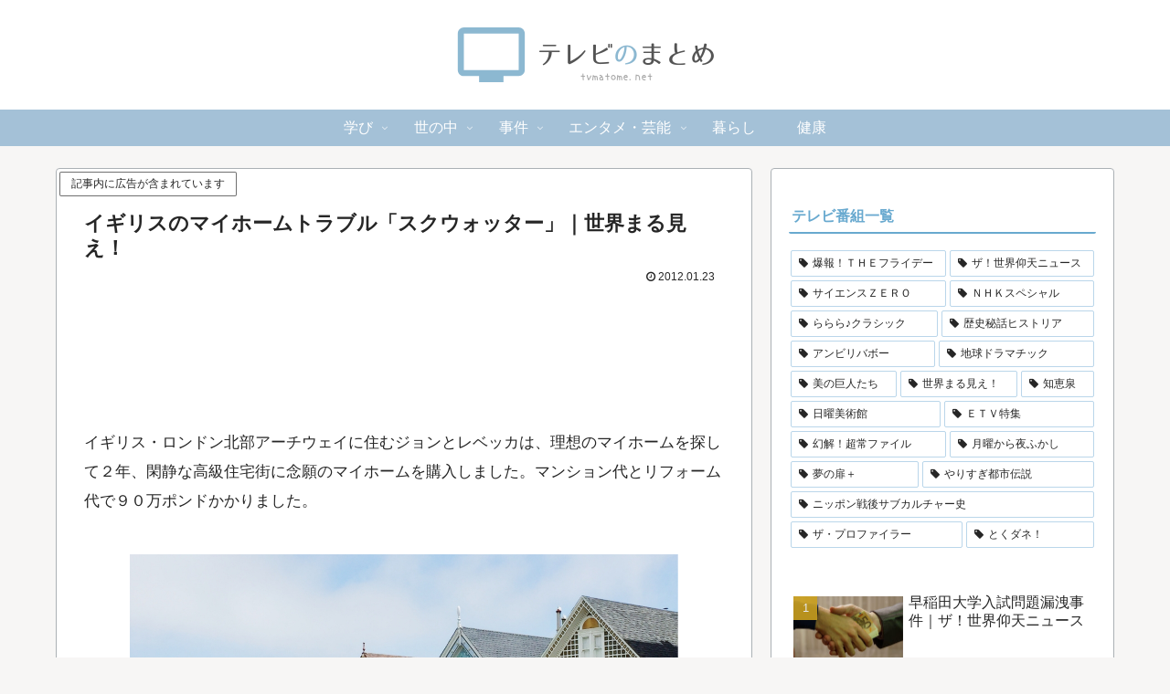

--- FILE ---
content_type: text/html; charset=utf-8
request_url: https://www.google.com/recaptcha/api2/aframe
body_size: 266
content:
<!DOCTYPE HTML><html><head><meta http-equiv="content-type" content="text/html; charset=UTF-8"></head><body><script nonce="AUntr2I2M0kkp702UVteXA">/** Anti-fraud and anti-abuse applications only. See google.com/recaptcha */ try{var clients={'sodar':'https://pagead2.googlesyndication.com/pagead/sodar?'};window.addEventListener("message",function(a){try{if(a.source===window.parent){var b=JSON.parse(a.data);var c=clients[b['id']];if(c){var d=document.createElement('img');d.src=c+b['params']+'&rc='+(localStorage.getItem("rc::a")?sessionStorage.getItem("rc::b"):"");window.document.body.appendChild(d);sessionStorage.setItem("rc::e",parseInt(sessionStorage.getItem("rc::e")||0)+1);localStorage.setItem("rc::h",'1769618001185');}}}catch(b){}});window.parent.postMessage("_grecaptcha_ready", "*");}catch(b){}</script></body></html>